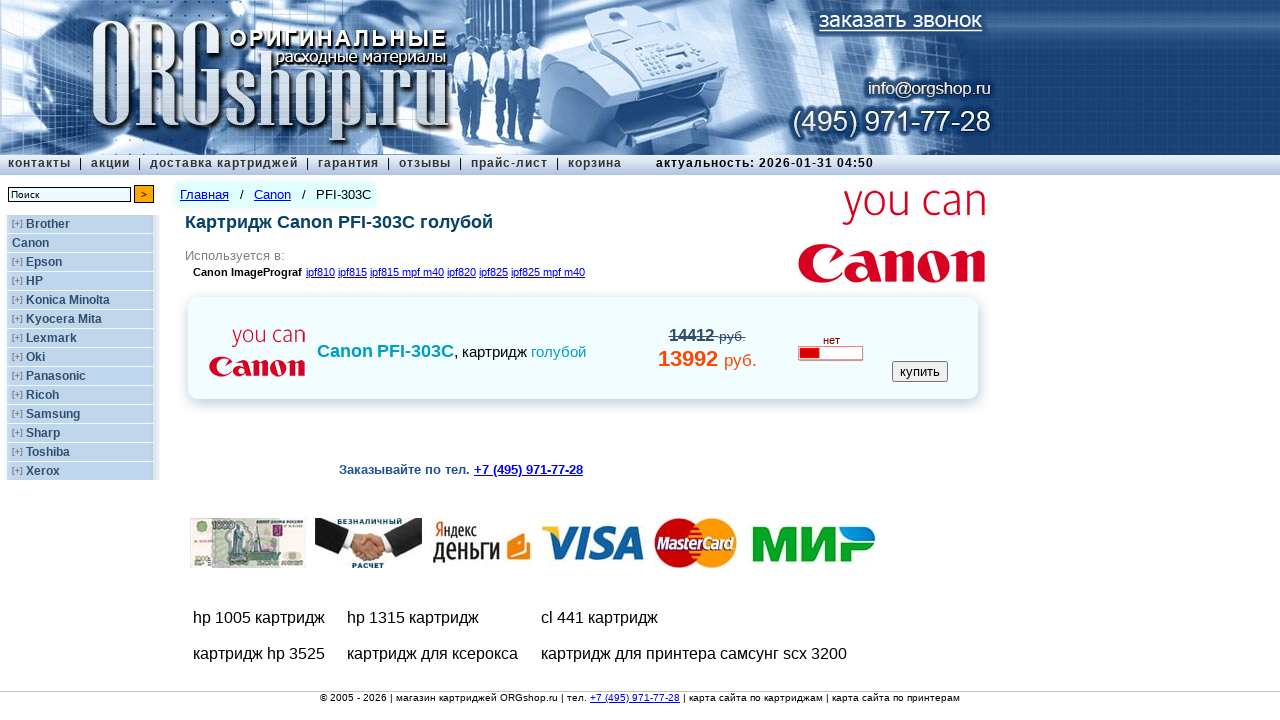

--- FILE ---
content_type: text/html; charset=UTF-8
request_url: https://orgshop.ru/canon/pfi-303c
body_size: 3608
content:
<!DOCTYPE HTML PUBLIC "-//W3C//DTD HTML 4.01 Transitional//EN">
<html><head>
<title>Купить картридж Canon PFI-303C голубой по цене 13992 руб. в Москве в интернет-магазине</title>
<meta http-equiv="Content-Type" content="text/html; charset=utf-8">
<meta name="description" content="Продажа картриджа Canon PFI-303C голубого недорого, каталог оригинальной продукции на ORGshop. Оперативная доставка по Москве за 100р." />
<meta name="revisit" content="1 days">
<meta name="revisit-after" content="1 days">
<meta name="resource-type" content="document">
<meta name="audience" content="all">
<meta name="robots" content="index,all">
<meta http-equiv=expiries content="31 Jan 2026 24:00:15 GMT">
<meta name='yandex-verification' content='5682b01a17bc58ec'/>
<meta name="yandex-verification" content="903daf39f523ca4c" />
<link href="/images/favicon.gif" rel="shortcut icon" type="image/gif">
<link href="/images/favicon.ico" rel="shortcut icon" type="image/x-icon">
<link rel="stylesheet" type="text/css" href="/style.min.css"/>
<link rel="stylesheet" type="text/css" href="/orgshop.css?d=20190911-20230813"/>
<link rel="alternate" href="https://m.orgshop.ru/canon/cartridge/pfi-303c">
<script type="text/javascript" src="/orgshop.js?d=20190911"></script>
</head>
<body>
<div id="top">
<a href="/"><img border="0" src="/images/orgshop_logo.jpg" width="1000" height="155" /></a>
<a href="/cartridges/callOrder.html" id="callOrderButton"></a>
<a href="tel:+7 495 638-08-00" id="t6380800"></a>
<a href="mailto:info@orgshop.ru?subject=Картриджи&body=Здравствуйте. " id="mailto"></a>
<a href="tel:+7 495 971-77-28" id="t9717728"></a>
<div id="topmenu">
<table>
<tr><td id="topsections" valign="top">
<a class="top" href="/about">контакты</a>
<span s>&nbsp;|&nbsp;</span>
<a class="top" href="/actions">акции</a>
<span s>&nbsp;|&nbsp;</span>
<a class="top" href="/delivery">доставка картриджей</a>
<span s>&nbsp;|&nbsp;</span>
<a class="top" href="/warranty">гарантия</a>
<span s>&nbsp;|&nbsp;</span>
<a class="top" href="/comments">отзывы</a>
<span s>&nbsp;|&nbsp;</span>
<a class="top" href="/cartridges/">прайс-лист</a>
<span s>&nbsp;|&nbsp;</span>
<a class="top" href="/basket">корзина</a>
<span a> актуальность: 2026-01-31 04:50</span>
</td></tr>
</table>
</div>
<div id="left">
<div id="search">
<form action="/search.html" method="post" name="searchform">
<input name="searchstring" type="text" size="25" value="Поиск" class="searchinput" tabindex="3" onFocus="if(this.value == 'Поиск') this.value=''" onblur="if(this.value == '') this.value='Поиск'"></input>
<input type="submit" value=">" tabindex="4" class="searchbutton"></input><br/>
</form>
</div>
<div id="catalogue">
<div>
<p class="company" id="brother">
<span><span o>[+]</span></span>
<a href="/brother">Brother</a>
</p>
<div id="brother-series" class="companyseries hide">
</div>
</div>
<div>
<p class="company" id="canon">
<span class="hide"><span o>[+]</span></span>
<a href="/canon">Canon</a>
</p>
<div id="canon-series" class="companyseries">
</div>
</div>
<div>
<p class="company" id="epson">
<span><span o>[+]</span></span>
<a href="/epson">Epson</a>
</p>
<div id="epson-series" class="companyseries hide">
</div>
</div>
<div>
<p class="company" id="hp">
<span><span o>[+]</span></span>
<a href="/hp">HP</a>
</p>
<div id="hp-series" class="companyseries hide">
</div>
</div>
<div>
<p class="company" id="konica_minolta">
<span><span o>[+]</span></span>
<a href="/konica_minolta">Konica Minolta</a>
</p>
<div id="konica_minolta-series" class="companyseries hide">
</div>
</div>
<div>
<p class="company" id="kyocera_mita">
<span><span o>[+]</span></span>
<a href="/kyocera_mita">Kyocera Mita</a>
</p>
<div id="kyocera_mita-series" class="companyseries hide">
</div>
</div>
<div>
<p class="company" id="lexmark">
<span><span o>[+]</span></span>
<a href="/lexmark">Lexmark</a>
</p>
<div id="lexmark-series" class="companyseries hide">
</div>
</div>
<div>
<p class="company" id="oki">
<span><span o>[+]</span></span>
<a href="/oki">Oki</a>
</p>
<div id="oki-series" class="companyseries hide">
</div>
</div>
<div>
<p class="company" id="panasonic">
<span><span o>[+]</span></span>
<a href="/panasonic">Panasonic</a>
</p>
<div id="panasonic-series" class="companyseries hide">
</div>
</div>
<div>
<p class="company" id="ricoh">
<span><span o>[+]</span></span>
<a href="/ricoh">Ricoh</a>
</p>
<div id="ricoh-series" class="companyseries hide">
</div>
</div>
<div>
<p class="company" id="samsung">
<span><span o>[+]</span></span>
<a href="/samsung">Samsung</a>
</p>
<div id="samsung-series" class="companyseries hide">
</div>
</div>
<div>
<p class="company" id="sharp">
<span><span o>[+]</span></span>
<a href="/sharp">Sharp</a>
</p>
<div id="sharp-series" class="companyseries hide">
</div>
</div>
<div>
<p class="company" id="toshiba">
<span><span o>[+]</span></span>
<a href="/toshiba">Toshiba</a>
</p>
<div id="toshiba-series" class="companyseries hide">
</div>
</div>
<div>
<p class="company" id="xerox">
<span><span o>[+]</span></span>
<a href="/xerox">Xerox</a>
</p>
<div id="xerox-series" class="companyseries hide">
</div>
</div>
</div>
</div>
<div id="main">
<div id="center">
<div id="breadcrumbs">
<div><a href="/">Главная</a></div>
<div class="separator">/</div>
<div><a href="/canon">Canon</a></div>
<div class="separator">/</div>
<div>PFI-303C</div>
</div>
<div style="float:right;position:relative;z-index:2" url="">
<div id="photo_small" style="background-image: url('/images/logo/canon.jpg?2026-01-31');background-repeat:no-repeat;background-position: center center;
width:200px;height:98px;padding:0;margin:0;">
</div>
</div>
<h1 class="desc1">Картридж Canon PFI-303C голубой</h1>
<div class="desc1">Используется в: <table class="udin">
<tr><td nowrap><b><noindex>Canon</noindex> ImagePrograf</b></td>
<td>
<a href="/canon/imageprograf/ipf810">ipf810</a>
<a href="/canon/imageprograf/ipf815">ipf815</a>
<a href="/canon/imageprograf/ipf815_mpf_m40">ipf815 mpf m40</a>
<a href="/canon/imageprograf/ipf820">ipf820</a>
<a href="/canon/imageprograf/ipf825">ipf825</a>
<a href="/canon/imageprograf/ipf825_mpf_m40">ipf825 mpf m40</a>
</td></tr>
</table>
</div>
<div class="modeltable">
<table cellspacing="0" cellpadding="0" border="0">
<tr>
<td background="/images/top-left.png" height="28" width="28">&nbsp;</td> <td background="/images/top.png">&nbsp;</td> <td background="/images/top-right.png" width="28">&nbsp;</td> </tr>
<tr>
<td background="/images/left.png">&nbsp;</td> <td background="/images/center.png" valign="top"> <div class="producttable" m22>
<table>
<tr>
<td style="background: transparent url(/images/logo/canon.png) no-repeat 50% 50% scroll"></td>
<td class="product">
<span class="productcompany" style="color: #009ec5">Canon</span>
<span class="productcode" style="color: #009ec5">PFI-303C</span>,
<span class="modelname">картридж</span><span class="modelname" style="color: #009ec5"> голубой</span>
</td>
<td class="price_rub" valign="center">
<div price2>14412 <span class="priceunit"> руб.</span></div>
<div price>13992 <span class="priceunit"> руб.</span></div>
</td>
<td class="availability">
<span class="price">нет</span>
<img src="/images/availabilityIcon/red1.png" height="17" width="67"/>
</td>
<td class="tobasket">
<div class="basket" data-id="31013562101" data-url="canon/pfi-303c" data-name="Canon PFI-303C, картридж" data-price="13992">
<input type="submit" value="" class="basketImage"/>
<input type="submit" value="купить"/>
</div>
</td>
</tr>
</table>
</div>
</td>
<td background="/images/right.png">&nbsp;</td> </tr>
<tr>
<td background="/images/bottom-left.png" height="28">&nbsp;</td> <td background="/images/bottom.png">&nbsp;</td> <td background="/images/bottom-right.png">&nbsp;</td> </tr>
</table>
</div>
<h3 class="strongtext" t638>Заказывайте по&nbsp;тел.&nbsp;<a class='t6380800' href="tel:+7 495 971-77-28"><nobr>+7 (495) 971-77-28</a></nobr></h3>
<div class="pay">
<a href=""> <img src="/images/pay/1000.jpg"/>
<img src="/images/pay/cashless.jpg"/>
<img src="/images/pay/Yad.jpg"/>
<img src="/images/pay/visa.jpg"/>
<img src="/images/pay/masterCard.jpg"/>
<img src="/images/pay/mir.jpg"/>
</a>
</div>
<table id="prom2">
<tr>
<td><a target="_blank" href="/hp/laserjet/m1005">hp 1005 картридж</a></td>
<td><a target="_blank" href="/hp/psc/1315">hp 1315 картридж</a></td>
<td><a target="_blank" href="/canon/cl-441">cl 441 картридж</a></td>
</tr>
<tr>
<td><a target="_blank" href="/hp/deskjet/ink_advantage_3525">картридж hp 3525</a></td>
<td><a target="_blank" href="/xerox">картридж для ксерокса</a></td>
<td><a target="_blank" href="/samsung/scx/3200">картридж для принтера самсунг scx 3200</a></td>
</tr>
</table>
</div>
</div>
<div id="bottom">
© 2005 - 2026 | <noindex>магазин картриджей ORGshop.ru</noindex> | тел. <a class='t6380800' href="tel:+7 495 971-77-28">+7 (495) 971-77-28</a> | <noindex><a href="/cartridges/maps.html?cartridges">карта сайта по картриджам</a> | <a href="/cartridges/maps.html?printers">карта сайта по принтерам</a></noindex>
</div>
<div class="phonenumber" hidden>
<div m20>
Доставка в пределах&nbsp;МКАД&nbsp;&mdash; 300&nbsp;руб.
</div>
</div>
</div>
<!-- Yandex.Metrika counter -->
<script type="text/javascript">
(function (d, w, c) {
(w[c] = w[c] || []).push(function() {
try {
w.yaCounter18269341 = new Ya.Metrika({id:18269341,
webvisor:true,
clickmap:true,
trackLinks:true,
accurateTrackBounce:true,
trackHash:true});
} catch(e) { }
});
var n = d.getElementsByTagName("script")[0],
s = d.createElement("script"),
f = function () { n.parentNode.insertBefore(s, n); };
s.type = "text/javascript";
s.async = true;
s.src = (d.location.protocol == "https:" ? "https:" : "http:") + "//mc.yandex.ru/metrika/watch.js";
if (w.opera == "[object Opera]") {
d.addEventListener("DOMContentLoaded", f);
} else { f(); }
})(document, window, "yandex_metrika_callbacks");
</script>
<noscript><div><img src="//mc.yandex.ru/watch/18269341" style="position:absolute; left:-9999px;" alt="" /></div></noscript>
<!-- /Yandex.Metrika counter -->
<script type="text/javascript">
localStorage.clear(); // $.ajax({ url:"/chat3/scripts.html" });
var wh=$(window).height();
var ww=$(window).width();
if(	localStorage.getItem("chat3org") != null && localStorage.getItem("chat3script") != null && localStorage.getItem("chat3date") != null)
{ if(localStorage.getItem("chat3date")>0 && (($.now() - localStorage.getItem("chat3date"))/1000/60/60/24) > 3){
localStorage.setItem("chat3date",null)
}	$("body")
.append(localStorage.getItem("chat3org"))
.append(localStorage.getItem("chat3script"))
}
else{
if (0) {
var tttt=setTimeout(function(){
$.ajax({ url:"/chat3/chat.html",
data:{timediff:localStorage.getItem("timediff")},
success: function(div){
var chat3org = div.replace(/(\r\n|\n|\r)/gm,"");
$.ajax({ url:"/chat3/scripts.scr?z="+$.now(), dataType:"text",
success: function(js){ localStorage.setItem("chat3date",$.now());
$("body").append(chat3org);
localStorage.setItem("chat3org",chat3org);
$("body").append(js);
localStorage.setItem("chat3script",js);
localStorage.setItem("chat3a",'aaaa');
}
})
}
})
},2500)
}
}
</script>
</body>
</html>
